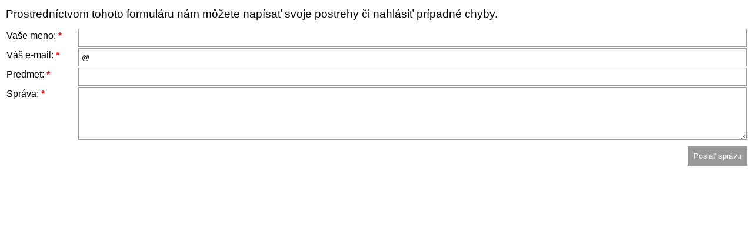

--- FILE ---
content_type: text/html; charset=UTF-8
request_url: https://www.dcza.sk/sk/feedback?url=/sk/schematizmus/knazi/mazuch-pavol-farar-dekan
body_size: 2474
content:
<!DOCTYPE html PUBLIC "-//W3C//DTD XHTML 1.0 Transitional//EN" "http://www.w3.org/TR/xhtml1/DTD/xhtml1-transitional.dtd">

<html xmlns="http://www.w3.org/1999/xhtml" xml:lang="sk" lang="sk">
    <head>
        <title>Feedback - Žilinská diecéza - Rímskokatolícka cirkev</title>
        
        <meta http-equiv="Content-Type" content="text/html; charset=utf-8" />   
        <meta http-equiv="X-UA-Compatible" content="IE=9" />    
        <script type="text/javascript" src="/Templates/default/js/validator.js"></script>
             
        <link rel="stylesheet" href="/Templates/default/css/style.css" media="projection, screen, tv" />    
        
        <link href='/Templates/default/img/favicon.ico' rel="icon" type="image/x-icon" />     
      <meta name="generator" content="NetBase CMS, http://www.netbase.sk" />
    <meta name="generator" content="NetBase CMS, http://www.netbase.sk" />
  </head>
    <body style="background : #fff; margin : 10px 10px 0 10px;">
        <form action="?" method="post" name="feedbackform"  name="feedbackform"  onsubmit="return NB_Validator('feedbackform', 'Prosím vyplňte formulár správne. Formulár obsahuje nasledovné chyby:', [  ['require', 'vyplňte prosím všetky položky označené *', 'meno', 'email', 'predmet', 'sprava'], ['regexp', 'vyplňte správne e-mailovú adresu', '^[_a-z0-9-]+(\.[_a-z0-9-]+)*@[a-z0-9-]+(\.[a-z0-9-]+)*(\.[a-z]{2,3})$', 'email']]);" style="margin : 0; padding : 0;"><input type="hidden" name="url" value="/sk/schematizmus/knazi/mazuch-pavol-farar-dekan" /><div style="padding : 0 0 10px 0;"><big><big>Prostredníctvom tohoto formuláru nám môžete napísať svoje postrehy či nahlásiť prípadné chyby.</big></big></div><table style="width : 100%;"><tr><td style="width : 120px;"><big>Vaše meno: <b style="color : red">*</b></big></td><td><input type="text" name="meno" value="" class="ftxt"/></td></tr><tr><td><big>Váš e-mail: <b style="color : red">*</b></big></td><td><input type="text" name="email" value="@" class="ftxt"/></td></tr><tr><td><big>Predmet: <b style="color : red">*</b></big></td><td><input type="text" name="predmet" value="" class="ftxt"/></td></tr><tr><td><big>Správa: <b style="color : red">*</b></big></td><td><textarea name="sprava" class="ftxt"></textarea></td></tr></table><div style="padding : 10px 0 0 0; text-align : right;"><input type="submit" name="sendmail" value="Poslať správu" class="fbtn"/></div></form>
        
    </body>
</html>

--- FILE ---
content_type: text/css
request_url: https://www.dcza.sk/Templates/default/css/style.css
body_size: 12472
content:
html {height : 100%;}

body {margin : 0;}

img {border : 0; vertical-align : middle;}
form {padding : 0; margin : 0;}
input {vertical-align : middle;}

td {vertical-align : top;}
table {border-collapse : collapse;}

hr {border : 0 solid #fff; border-bottom : 1px dotted #cfcfcf; margin : 10px 0;}

a:link, a:visited {color : #193276; text-decoration : none;}
a:hover, a:active {color : #193276; text-decoration : underline;}

h1 {font-size : 25px; color : #193276; margin : 0; padding : 0 0 20px 0;} 
h2 {font-size : 20px; color : #193276; margin : 0; padding : 20px 0 10px 0;} 
h3 {font-size : 19px; color : #000; margin : 0; padding : 20px 0 5px 0;}
h4 {font-size : 17px; color : #000; margin : 0; padding : 20px 0 5px 0;}
h5 {font-size : 15px; color : #000; margin : 0; padding : 20px 0 5px 0;}

.padT {padding : 15px 0 0 0;}  

.orange {color : #fdb10b;}
.orange a:link, .orange a:visited, .orange a:hover, .orange a:active {color : #fdb10b;}

.dark {color : #cfcfcf;}
.dark2 {color : #aaa;}
.dark a:link, .dark a:visited, .dark a:hover, .dark a:active {color : #cfcfcf;}

.blue {color : #193276;}

.white {color : #fff;}
.white a:link, .white a:visited, .white a:hover, .white a:active {color : #fff;}

.clrb {clear : both; height : 0; overflow : hidden;}
.clrl {clear : left; height : 0; overflow : hidden;}

li {list-style-image : url(../img/bullet.png);}

/* LAYOUT */
body {background : #f5f5f5 url(../img/header_w_logo.png) center top no-repeat; min-height : 100%; position : relative;}  

body, table, input, textarea {font-family : Arial, sans-serif; color : #000; font-size : 13px; line-height : 1.5;}

#bg {background : url(../img/pas.png) center 298px repeat-x;}   

#dcza {width : 980px; margin : 0 auto; text-align : left; padding : 0 0 170px 0;}

#header {height : 277px;} /* 257 vyska + 20 padding pod*/

#home {height : 200px;}
#home a {display : table; text-align : center; text-transform : uppercase; line-height : 1; padding : 70px 0 0 200px;}   
#home a:link, #home a:visited {text-decoration : none;}
#home a:hover, #home a:active {text-decoration : none;}                                                  
#home b {display : block; padding : 15px 0 0 0; margin : 10px 0 0 0; color : #193276; border-top : 2px solid #fdb10b; font-size : 35px; font-weight : normal;}
#home span {font-family : Times New Roman, serif; color : #cfcfcf; font-size : 23px;}

#menu {padding : 0; margin : 0; line-height : 1.2; font-size : 14px; height : 57px; overflow : hidden;}                                          
#menu li {list-style : none; padding : 0; float : left;}
#menu a {display : block; text-align : center; text-transform : uppercase; padding : 21px 17px;}
#menu .tln a {padding : 12px 25px;}
#menu .liF a {padding-left : 0;}
#menu .liL a {padding-right : 0;}
#menu a:link, #menu a:visited {color : #fff; text-decoration : none;}
#menu a:hover, #menu a:active {color : #fff; text-decoration : underline;}

#hovermenu {display : none; background : url(../img/menubg.png) left top repeat-x; position : absolute; z-index : 4; left : 0; width : 100%; height : 500px;}
.smenu {display : none; margin : 57px 0 0 0; padding : 0; min-width : 150px;}
.smenu ul {display : none; margin : 0 0 0 190px; padding : 0; border-left : 1px solid #555; min-width : 250px;}
#menu .liF .smenu {margin-left : -20px}
#menu li:hover ul {display : block; position : absolute; background : #666; z-index : 5; max-width : 350px;}
#menu li:hover ul ul {display : none;}
#menu li:hover ul li:hover ul {display : block;}
#menu .smenu li {float : none; border-bottom : 1px solid #666;}
#menu .smenu a {text-align : left; text-transform : none; padding : 8px 40px 8px 20px;} 
#menu .smenu li:hover {background : #555;}    
#menu .smenu a:link, #menu .smenu a:visited {color : #fff; text-decoration : none;}
#menu .smenu a:hover, #menu .smenu a:active {color : #fff; text-decoration : none; background : #555;}
#menu .smenu ul a:link, #menu .smenu ul a:visited {color : #fff; text-decoration : none;}
#menu .smenu ul a:hover, #menu .smenu ul a:active {color : #fff; text-decoration : none; background : none;}

#rightpanel {float : right; width : 165px; }
#search {background : #fff; border-radius : 2px; padding : 0; text-align : right;}
#search .qText {border : 0; background : #fff; padding : 3px 0 0 0; font-style : italic; width : 120px;}
#kzona {display : block; height : 58px; background : url(../img/knazska-zona.png) left top no-repeat; text-transform : uppercase; font-weight : bold;}
#kzona span {display : block; padding : 30px 0 0 13px;}
#reklama {text-align : center; margin : 15px 0 0 0; text-align : center; padding : 7px; background : #555; border-radius : 2px; font-style : italic;}
#bannery a {display : block; border : 1px solid #eeeeee; margin : 8px 0 0 0;}
#bannery div {display : table; border : 1px solid #eeeeee; margin : 8px auto 0 auto;}

#social {height : 25px; margin : 15px 0 0 0;}
#social a {display : block; width : 25px; height : 25px; background : url(../img/social.png); float : left; margin : 0 0 0 10px;}
#social a b {display : none;}
#social a#social_fb {background : url(../img/social_fb.png); margin : 0;}
#social a#social_mk {margin : 0;}
#social a#social_rss {background-position : -33px 0;}
#social a#social_gp {background-position : -66px 0;}
#social a#social_tw {background-position : -98px 0;}
#social a#social_yt {background-position : -131px 0; float : right; margin : 0;}

#submenu {padding : 10px 0; margin : 0 0 15px 0; background : #fff; border-top : 3px solid #193276; border-bottom : 3px solid #193276;}
#submenu li {list-style : none; padding : 0;}
#submenu a {display : block; padding : 7px 7px 7px 10px;}
#submenu a:link, #submenu a:visited {background : #fff; color : #193276; text-decoration : none;}
#submenu a:hover, #submenu a:active {background : #193276; color : #f9f9f9; text-decoration : none;}  
#submenu .sel a:link, #submenu .sel a:visited {background : #193276; color : #f9f9f9; text-decoration : none;}

#DataBg {margin : 0 185px 0 0; border-top : 3px solid #193276; background : #fff; background : #fff; padding : 20px 50px;}
#DataDate {float : right;}
#DataPath {font-style : italic;} 

.doclist {padding : 18px 0; border-bottom : 1px dotted #cfcfcf;}
.doclist img {float : left;}
.doclist .txt {margin : 0 0 0 120px; min-height : 100px;}
.doclist b {font-size : 19px; display : block; padding : 0 0 10px 0; text-align : left; font-weight : normal;}
.doclist .rlink {text-align : right; padding : 10px 0 0 0;}

.rightdtapanel {float : right; width : 220px; margin : 0 0 0 20px; border-left : 1px dotted #cfcfcf;}
.rightdtapanel h2 {padding : 5px 0 0 20px;}
.rightdtapanel table {margin : 10px 0 0 20px;}
.rightdtapanel table td {vertical-align : top;}

.docimg {padding : 20px 0;}

.docannot {font-style : italic; font-size : 14px;}

.gImg {border : 1px solid #eee; margin : 0 10px 10px 0;}

.homeAnim1, .homeAnim2, .homeAnim3 {border : 1px solid #eee; padding : 15px 20px; margin : 0 0 0 259px; background : #fff;}
.homeAnim2, .homeAnim3 {border-top : 0;}
.homeAnim a:link, .homeAnim a:visited {color : #000; text-decoration : none; font-size : 13px;}
.homeAnim a:hover, .homeAnim a:active {color : #000; text-decoration : none;}

.homeAnimSel {background : #666; border-color : #666; color : #fff; padding : 15px 20px; margin : 0 0 0 259px;}  
.homeAnimSel a:link, .homeAnimSel a:visited {color : #fff; text-decoration : none; font-weight : bold; font-size : 14px;}
.homeAnimSel a:hover, .homeAnimSel a:active {color : #fff; text-decoration : none; font-weight : bold; font-size : 14px;}
.homeAnimSel hr {border : 0 solid #193276; border-bottom : 1px solid #bbb;}

.homepanel {background : #fff; padding : 15px 0 0 0;}

.cal_cpt {background : #193276; padding : 7px 10px; text-align : center; border-radius : 5px 5px 0 0; color : #fff;}
.cal_cpt a:link, .cal_cpt a:visited {color : #fff;}
.cal_cpt a:hover, .cal_cpt a:active {color : #fff;}

.cal_dta {background : #fdb10b; padding : 10px; border-radius : 0 0 5px 5px;}
.cal_dta table {width : 100%; border-radius : 0;}
.cal_dta .cpt td {padding : 1px 0; text-align : center; font-weight : bold; color : #193276;}
.cal_dta td {width : 14%; padding : 1px; font-size : 12px;}
.cal_dta a:link, .cal_dta a:visited {display : block; padding : 1px 0; text-align : center; color : #666; background : #fff; border : 1px solid #ccc; border-radius : 3px;}
.cal_big_dta a:link, .cal_big_dta a:visited {padding : 10px 0;}
.cal_dta a:hover, .cal_dta a:active {background : #193276; color : #fff; text-decoration : none; border : 1px solid #193276;}
.cal_dta .obs a:link, .cal_dta .obs a:visited {background : #888; color : #eee; text-decoration : none; border : 1px solid #888;}
.cal_dta .obs a:hover, .cal_dta .obs a:active {background : #193276; color : #fff; text-decoration : none; border : 1px solid #193276;}    
.cal_dta .sel a:link, .cal_dta .sel a:visited {background : #193276; color : #eee; text-decoration : none; border : 1px solid #193276;}

.tbl {border-collapse : collapse; width : 100%;}
.tbl td {border : 1px solid #eeeeee; padding : 3px 7px;}
.tbl .cpt td {border : 1px solid #666; background : #666; color : #fff; font-weight : bold; padding : 5px 7px;}

.hpanel {float : left; width : 230px;}
.hpanel1 {margin : 0 0 15px 17px;}
.hpanel2 {margin : 0 0 15px 17px; border-left : 1px solid #eee; border-right : 1px solid #eee; padding : 0 17px;}
.hpanel3 {margin : 0 0 15px 17px;}
.hpanelcpt {font-weight : bold; font-size : 15px; padding : 0 7px 3px 7px; color : #193276; background : url(../img/sipky.png) 210px 5px no-repeat; text-transform : uppercase;}
.hpanel1cpt {border-bottom : 2px solid #fdb10b;}
.hpanel2cpt {border-bottom : 2px solid #193276;}

.hbpanel {width : 264px;}
.hbpanel1 {float : left;}
.hbpanel3 {float : right;}
.hbpanel2 {margin : 0 auto; width : 230px;}
.hbpanelcpt {padding : 7px 24px; margin : 15px 0 0 0; background : #193276 url(../img/sipky.png) 228px 13px no-repeat; border-radius : 3px 3px 0 0; border-bottom : 2px solid #fdb10b;}
.hbpanel2 .hbpanelcpt {background-position : 210px 13px;}
.hbpanelcpt a {font-weight : bold; font-size : 15px; text-transform : uppercase;}
.hbpanelcpt a:link, .hbpanelcpt a:visited, .hbpanelcpt a:hover, .hbpanelcpt a:active {color : #fff;}

.hart {padding : 8px 0 8px 8px; border-bottom : 1px solid #cfcfcf;}
.hartL {padding : 8px 0 8px 8px; border : 0;}

.hart a {display : block; padding : 0 0 5px 0; font-size : 15px;}

.harr {padding : 8px 0 3px 20px; border-bottom : 1px solid #cfcfcf; background : url(../img/bullet.png) 7px 14px no-repeat;}
.harrL {padding : 8px 0 3px 20px;  background : url(../img/bullet.png) 7px 14px no-repeat; border : 0;}

.hTxt {margin : 0 0 0 60px; min-height : 51px; }
.hTxt a {display : block; padding : 4px 0 2px 0;}
.hTxtIn {margin : 0 0 0 60px; min-height : 51px;}

#feedback {position : absolute; right : 0; top : 280px;}

.NavLeft {width : 41px; height : 153px; background : url(../img/hsArrL.png); position : absolute; margin : 0 0 0 -41px; z-index : 99; cursor : pointer;}
.NavRight {width : 41px; height : 153px; background : url(../img/hsArrR.png); position : absolute; margin : 0 0 0 980px; z-index : 99; cursor : pointer;}

.homerekl {background : #f3f3f3; width : 980px; margin : 15px 0 0 0;}
.scrollable {position:relative; overflow:hidden; height : 153px; margin : 0 0 0 0; width : 980px;}
.scrollable .items {width:20000em; position:absolute;}
.scrollable .items div {float:left; padding : 0; width : 980px; overflow : hidden; text-align : center; padding : 19px 0 0 0; white-space : nowrap;}
.scrollable .items div img {border-radius : 3px; border : 1px solid #fff; margin : 0 13px 0 0;}


/* FOOTER */
#footer {background : url(../img/footer.png) center 60px no-repeat; font-size : 12px; position : absolute; bottom : 0; width : 100%;}
#footerin {width : 980px; margin : 0 auto; text-align : left; padding : 0 0 40px 0;}   
#jump {float : right; font-size : 14px;}
#bottommenu {text-transform : uppercase; padding : 25px 0 50px 0;}


/* FORM */ 
.ftxt {box-sizing:border-box; -webkit-box-sizing:border-box; -moz-box-sizing:border-box;}
.ftxt {border : 1px solid #999; color : #000; background : #fff; padding : 5px; vertical-align : middle; width : 100%;}
textarea.ftxt {height : 90px;}
.fbtn {padding : 7px 10px; border : 0; background : #999; color : #fff; vertical-align : middle; cursor : pointer;}
.fbtn:hover {background : #193276;}

/* write us */
.writeus {}
.writeus .wu1 {font-style : italic; padding : 6px 0 0 0; width : 70px;}


--- FILE ---
content_type: text/javascript
request_url: https://www.dcza.sk/Templates/default/js/validator.js
body_size: 3515
content:
function trim(str)
{
   if (str)
       return str.replace(/^\s+|\s+$/g, '') ;
   else return '';
}

function NB_Validator (Form, ErrorMsg, Arr)
{
    OK = true;
    for (var i = 0; i < Arr.length; i++)
    {               
        try
        {
            Added = false;
            switch (Arr[i][0])
            {
                case 'require' : 
                    for (var j = 2; j < Arr[i].length; j++)
                    {
                        if (trim(eval("document." + Form + "." + Arr[i][j] + ".type")) == "checkbox")
                        {   
                            if (eval("document." + Form + "." + Arr[i][j] + ".checked") == false)
                            { 
                                OK = false;
                                if (!Added)
                                {
                                    ErrorMsg += "\n    - " + Arr[i][1];
                                    Added = true;
                                }
                            }
                        }
                        else if (eval("document." + Form + "." + Arr[i][j] + ".length") > 0)
                        {                                    
                            if (trim(eval("document." + Form + "." + Arr[i][j] + "[0].type")) == "radio")
                            {          
                                var rElmVal = '';
                                var rElm = eval("document." + Form + "." + Arr[i][j]);
                                for (var rI=0; rI < rElm.length; rI++)
                                   if (rElm[rI].checked)
                                      rElmVal = rElm[rI].value;
                                if (rElmVal == '')
                                {
                                    OK = false;
                                    if (!Added)
                                    {
                                        ErrorMsg += "\n    - " + Arr[i][1];
                                        Added = true;
                                    }
                                }  
                            }
                        }
                        else if (trim(eval("document." + Form + "." + Arr[i][j] + ".value")) == "")
                        {         
                            OK = false;
                            if (!Added)
                            {
                                ErrorMsg += "\n    - " + Arr[i][1];
                                Added = true;
                            }
                        }
                    }
                    break;
                case 'compare' :
                    if (trim(eval("document." + Form + "." + Arr[i][2] + ".value")) !== trim(eval("document." + Form + "." + Arr[i][3] + ".value")))
                    {
                        ErrorMsg += "\n    - " + Arr[i][1];
                        Added = true;         
                        OK = false;                      
                    }
                    break;
                case 'regexp' :
                    var MyReg = new RegExp(Arr[i][2])
                    if (!MyReg.test(trim(eval("document." + Form + "." + Arr[i][3] + ".value"))))
                    {
                        ErrorMsg += "\n    - " + Arr[i][1];
                        OK = false;   
                    }
                    break;    
            }
        }
        catch (err)
        { 
        }
    }
    
    if (!OK)
        alert(ErrorMsg);
    
    return OK;
}   